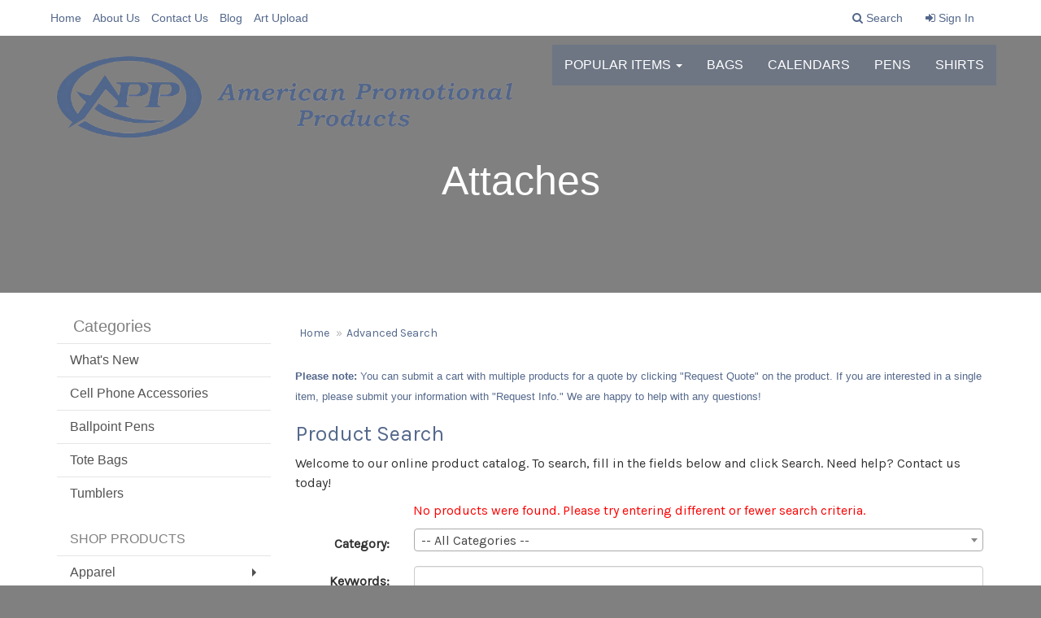

--- FILE ---
content_type: application/x-javascript
request_url: https://www.app-co.com/distsite/styles/7/common/js/bootstrap-combobox.min.js
body_size: 2869
content:
!function(b){var h=function(a,c){this.options=b.extend({},b.fn.combobox.defaults,c);this.$source=b(a);this.$container=this.setup();this.$element=this.$container.find("input[type=text]");this.$target=this.$container.find("input[type=hidden]");this.$button=this.$container.find(".dropdown-toggle");this.$menu=b(this.options.menu).appendTo("body");this.template=this.options.template||this.template;this.matcher=this.options.matcher||this.matcher;this.sorter=this.options.sorter||this.sorter;this.highlighter=
this.options.highlighter||this.highlighter;this.selected=this.shown=!1;this.refresh();this.transferAttributes();this.listen()};h.prototype={constructor:h,setup:function(){var a=b(this.template());this.$source.before(a);this.$source.hide();return a},disable:function(){this.$element.prop("disabled",!0);this.$button.attr("disabled",!0);this.disabled=!0;this.$container.addClass("combobox-disabled")},enable:function(){this.$element.prop("disabled",!1);this.$button.attr("disabled",!1);this.disabled=!1;
this.$container.removeClass("combobox-disabled")},parse:function(){var a=this,c={},e=[],d=!1,f="";this.$source.find("option").each(function(){var g=b(this);""===g.val()?a.options.placeholder=g.text():(c[g.text()]=g.val(),e.push(g.text()),g.prop("selected")&&(d=g.text(),f=g.val()))});this.map=c;d&&(this.$element.val(d),this.$target.val(f),this.$container.addClass("combobox-selected"),this.selected=!0);return e},transferAttributes:function(){this.options.placeholder=this.$source.attr("data-placeholder")||
this.options.placeholder;this.$element.attr("placeholder",this.options.placeholder);this.$target.prop("name",this.$source.prop("name"));this.$target.val(this.$source.val());this.$source.removeAttr("name");this.$element.attr("required",this.$source.attr("required"));this.$element.attr("rel",this.$source.attr("rel"));this.$element.attr("title",this.$source.attr("title"));this.$element.attr("class",this.$source.attr("class"));this.$element.attr("tabindex",this.$source.attr("tabindex"));this.$source.removeAttr("tabindex");
void 0!==this.$source.attr("disabled")&&this.disable()},select:function(){var a=this.$menu.find(".active").attr("data-value");this.$element.val(this.updater(a)).trigger("change");this.$target.val(this.map[a]).trigger("change");this.$source.val(this.map[a]).trigger("change");this.$container.addClass("combobox-selected");this.selected=!0;return this.hide()},updater:function(a){return a},show:function(){var a=b.extend({},this.$element.position(),{height:this.$element[0].offsetHeight});this.$menu.insertAfter(this.$element).css({top:a.top+
a.height,left:a.left}).show();b(".dropdown-menu").on("mousedown",b.proxy(this.scrollSafety,this));this.shown=!0;return this},hide:function(){this.$menu.hide();b(".dropdown-menu").off("mousedown",b.proxy(this.scrollSafety,this));this.$element.on("blur",b.proxy(this.blur,this));this.shown=!1;return this},lookup:function(a){this.query=this.$element.val();return this.process(this.source)},process:function(a){var c=this;a=b.grep(a,function(a){return c.matcher(a)});a=this.sorter(a);return a.length?this.render(a.slice(0,
this.options.items)).show():this.shown?this.hide():this},template:function(){return"2"==this.options.bsVersion?'<div class="combobox-container"><input type="hidden" /> <div class="input-append"> <input type="text" autocomplete="off" /> <span class="add-on dropdown-toggle" data-dropdown="dropdown"> <span class="caret"/> <i class="icon-remove"/> </span> </div> </div>':'<div class="combobox-container"> <input type="hidden" /> <div class="input-group"> <input type="text" autocomplete="off" /> <span class="input-group-addon dropdown-toggle" data-dropdown="dropdown"> <span class="caret" /> <span class="glyphicon glyphicon-remove" /> </span> </div> </div>'},
matcher:function(a){return~a.toLowerCase().indexOf(this.query.toLowerCase())},sorter:function(a){for(var b=[],e=[],d=[],f;f=a.shift();)f.toLowerCase().indexOf(this.query.toLowerCase())?~f.indexOf(this.query)?e.push(f):d.push(f):b.push(f);return b.concat(e,d)},highlighter:function(a){var b=this.query.replace(/[\-\[\]{}()*+?.,\\\^$|#\s]/g,"\\$&");return a.replace(new RegExp("("+b+")","ig"),function(a,b){return"<strong>"+b+"</strong>"})},render:function(a){var c=this;a=b(a).map(function(a,d){a=b(c.options.item).attr("data-value",
d);a.find("a").html(c.highlighter(d));return a[0]});a.first().addClass("active");this.$menu.html(a);return this},next:function(a){a=this.$menu.find(".active").removeClass("active").next();a.length||(a=b(this.$menu.find("li")[0]));a.addClass("active")},prev:function(a){a=this.$menu.find(".active").removeClass("active").prev();a.length||(a=this.$menu.find("li").last());a.addClass("active")},toggle:function(){this.disabled||(this.$container.hasClass("combobox-selected")?(this.clearTarget(),this.triggerChange(),
this.clearElement()):this.shown?this.hide():(this.clearElement(),this.lookup()))},scrollSafety:function(a){"UL"==a.target.tagName&&this.$element.off("blur")},clearElement:function(){this.$element.val("").focus()},clearTarget:function(){this.$source.val("");this.$target.val("");this.$container.removeClass("combobox-selected");this.selected=!1},triggerChange:function(){this.$source.trigger("change")},refresh:function(){this.source=this.parse();this.options.items=this.source.length},listen:function(){this.$element.on("focus",
b.proxy(this.focus,this)).on("blur",b.proxy(this.blur,this)).on("keypress",b.proxy(this.keypress,this)).on("keyup",b.proxy(this.keyup,this));if(this.eventSupported("keydown"))this.$element.on("keydown",b.proxy(this.keydown,this));this.$menu.on("click",b.proxy(this.click,this)).on("mouseenter","li",b.proxy(this.mouseenter,this)).on("mouseleave","li",b.proxy(this.mouseleave,this));this.$button.on("click",b.proxy(this.toggle,this))},eventSupported:function(a){var b=a in this.$element;b||(this.$element.setAttribute(a,
"return;"),b="function"===typeof this.$element[a]);return b},move:function(a){if(this.shown){switch(a.keyCode){case 9:case 13:case 27:a.preventDefault();break;case 38:a.preventDefault();this.prev();break;case 40:a.preventDefault(),this.next()}a.stopPropagation()}},keydown:function(a){this.suppressKeyPressRepeat=~b.inArray(a.keyCode,[40,38,9,13,27]);this.move(a)},keypress:function(a){this.suppressKeyPressRepeat||this.move(a)},keyup:function(a){switch(a.keyCode){case 40:case 39:case 38:case 37:case 36:case 35:case 16:case 17:case 18:break;
case 9:case 13:if(!this.shown)return;this.select();break;case 27:if(!this.shown)return;this.hide();break;default:this.clearTarget(),this.lookup()}a.stopPropagation();a.preventDefault()},focus:function(a){this.focused=!0},blur:function(a){var b=this;this.focused=!1;a=this.$element.val();this.selected||""===a||(this.$element.val(""),this.$source.val("").trigger("change"),this.$target.val("").trigger("change"));!this.mousedover&&this.shown&&setTimeout(function(){b.hide()},200)},click:function(a){a.stopPropagation();
a.preventDefault();this.select();this.$element.focus()},mouseenter:function(a){this.mousedover=!0;this.$menu.find(".active").removeClass("active");b(a.currentTarget).addClass("active")},mouseleave:function(a){this.mousedover=!1}};b.fn.combobox=function(a){return this.each(function(){var c=b(this),e=c.data("combobox"),d="object"==typeof a&&a;e||c.data("combobox",e=new h(this,d));if("string"==typeof a)e[a]()})};b.fn.combobox.defaults={bsVersion:"3",menu:'<ul class="typeahead typeahead-long dropdown-menu"></ul>',
item:'<li><a href="#"></a></li>'};b.fn.combobox.Constructor=h}(window.jQuery);